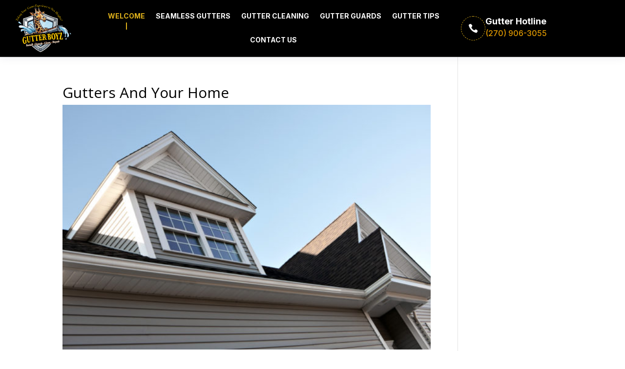

--- FILE ---
content_type: text/css
request_url: https://www.gutterboyzky.com/wp-content/et-cache/1639/et-core-unified-tb-13917-tb-13920-deferred-1639.min.css?ver=1765318503
body_size: 2245
content:
.et_pb_section_0_tb_header{border-bottom-width:1px;margin-right:0px;margin-left:0px;z-index:10;box-shadow:0px 2px 18px 0px rgba(0,11,71,0.07);z-index:9999;position:relative}.et_pb_section_0_tb_header.et_pb_section{padding-top:9px;padding-bottom:9px;background-color:#000000!important}.et_pb_sticky.et_pb_section_0_tb_header{box-shadow:0px 2px 18px 0px rgba(0,11,71,0.07);z-index:9999!important}.et_pb_row_0_tb_header.et_pb_row{padding-top:0px!important;padding-bottom:0px!important;padding-top:0px;padding-bottom:0px}.et_pb_row_0_tb_header,body #page-container .et-db #et-boc .et-l .et_pb_row_0_tb_header.et_pb_row,body.et_pb_pagebuilder_layout.single #page-container #et-boc .et-l .et_pb_row_0_tb_header.et_pb_row,body.et_pb_pagebuilder_layout.single.et_full_width_page #page-container #et-boc .et-l .et_pb_row_0_tb_header.et_pb_row{width:95%;max-width:1400px}.et_pb_row_0_tb_header{align-items:center}.et_pb_menu_0_tb_header.et_pb_menu ul li a{font-family:'Inter',Helvetica,Arial,Lucida,sans-serif;font-weight:700;text-transform:uppercase;color:#FFFFFF!important}.et_pb_menu_0_tb_header.et_pb_menu ul li:hover>a{color:#dfb11b!important}.et_pb_menu_0_tb_header{padding-top:0px;padding-bottom:0px;margin-top:0px!important;margin-bottom:0px!important}.et_pb_menu_0_tb_header.et_pb_menu ul li a,.et_pb_menu_0_tb_header.et_pb_menu .nav li ul a{transition:color 300ms ease 50ms}.et_pb_menu_0_tb_header.et_pb_menu .et-menu-nav li a{padding-top:0;padding-bottom:0}.et_pb_menu_0_tb_header.et_pb_menu ul li.current-menu-item a,.et_pb_menu_0_tb_header.et_pb_menu .nav li ul.sub-menu a:hover,.et_pb_menu_0_tb_header.et_pb_menu .nav li ul.sub-menu li.current-menu-item a{color:#e4b326!important}.et_pb_menu_0_tb_header.et_pb_menu .nav li ul{background-color:#000000!important;border-color:#e4b326}.et_pb_menu_0_tb_header.et_pb_menu .et_mobile_menu{border-color:#e4b326}.et_pb_menu_0_tb_header.et_pb_menu .nav li ul.sub-menu a,.et_pb_menu_0_tb_header.et_pb_menu .et_mobile_menu a{color:#FFFFFF!important}.et_pb_menu_0_tb_header.et_pb_menu .et_mobile_menu,.et_pb_menu_0_tb_header.et_pb_menu .et_mobile_menu ul{background-color:#000000!important}.et_pb_menu_0_tb_header.et_pb_menu nav>ul>li>a:hover,.et_pb_menu_0_tb_header.et_pb_menu nav>ul>li li a:hover{opacity:1}.et_pb_menu_0_tb_header .et_pb_menu_inner_container>.et_pb_menu__logo-wrap,.et_pb_menu_0_tb_header .et_pb_menu__logo-slot{width:auto;max-width:150px}.et_pb_menu_0_tb_header .et_pb_menu_inner_container>.et_pb_menu__logo-wrap .et_pb_menu__logo img,.et_pb_menu_0_tb_header .et_pb_menu__logo-slot .et_pb_menu__logo-wrap img{height:auto;max-height:none}.et_pb_menu_0_tb_header .mobile_nav .mobile_menu_bar:before{color:#FFFFFF}.et_pb_menu_0_tb_header .et_pb_menu__icon.et_pb_menu__search-button,.et_pb_menu_0_tb_header .et_pb_menu__icon.et_pb_menu__close-search-button,.et_pb_menu_0_tb_header .et_pb_menu__icon.et_pb_menu__cart-button{color:#a2891a}.et_pb_code_0_tb_header{width:100%;z-index:-1;position:absolute!important;top:0px;bottom:auto;left:0px;right:auto}.et_pb_sticky .et_pb_code_0_tb_header{z-index:-1!important}.et_pb_blurb_0_tb_header.et_pb_blurb .et_pb_module_header,.et_pb_blurb_0_tb_header.et_pb_blurb .et_pb_module_header a{font-family:'Inter',Helvetica,Arial,Lucida,sans-serif;font-weight:700;font-size:18px;color:#FFFFFF!important;line-height:120%}.et_pb_blurb_0_tb_header.et_pb_blurb{font-family:'Inter',Helvetica,Arial,Lucida,sans-serif;font-size:16px;color:#FFFFFF!important;padding-bottom:0px!important;margin-bottom:0px!important}.et_pb_blurb_0_tb_header.et_pb_blurb .et_pb_main_blurb_image{min-width:50px;height:50px;display:flex;align-items:center;justify-content:center;border-radius:100%;margin-bottom:0;border:1px solid #dfb11b;border-style:dashed}.et_pb_blurb_0_tb_header.et_pb_blurb .et_pb_module_header{padding-bottom:3px}.et_pb_blurb_0_tb_header.et_pb_blurb .et_pb_blurb_content{display:flex;gap:16px}.et_pb_blurb_0_tb_header .et-pb-icon{font-size:20px;color:#FFFFFF;font-family:ETmodules!important;font-weight:400!important}@media only screen and (max-width:980px){.et_pb_section_0_tb_header{border-bottom-width:1px}.et_pb_section_0_tb_header.et_pb_section{padding-top:27px;padding-bottom:2px}.et_pb_column_1_tb_header{display:none}}@media only screen and (max-width:767px){.et_pb_section_0_tb_header{border-bottom-width:1px}.et_pb_section_0_tb_header.et_pb_section{padding-top:27px;padding-bottom:2px}.et_pb_column_1_tb_header{display:none}}div.et_pb_section.et_pb_section_0_tb_footer{background-blend-mode:overlay;background-image:url(https://www.gutterboyzky.com/wp-content/uploads/2024/02/Gutter-Boyz-KY.jpg)!important}.et_pb_section_0_tb_footer.et_pb_section{padding-top:49px;padding-bottom:0px;background-color:rgba(0,0,0,0.68)!important}.et_pb_row_0_tb_footer{border-bottom-width:1px}.et_pb_row_0_tb_footer.et_pb_row{padding-top:0px!important;padding-bottom:17px!important;margin-right:auto!important;margin-bottom:1px!important;margin-left:auto!important;padding-top:0px;padding-bottom:17px}.et_pb_row_0_tb_footer,body #page-container .et-db #et-boc .et-l .et_pb_row_0_tb_footer.et_pb_row,body.et_pb_pagebuilder_layout.single #page-container #et-boc .et-l .et_pb_row_0_tb_footer.et_pb_row,body.et_pb_pagebuilder_layout.single.et_full_width_page #page-container #et-boc .et-l .et_pb_row_0_tb_footer.et_pb_row,.et_pb_row_2_tb_footer,body #page-container .et-db #et-boc .et-l .et_pb_row_2_tb_footer.et_pb_row,body.et_pb_pagebuilder_layout.single #page-container #et-boc .et-l .et_pb_row_2_tb_footer.et_pb_row,body.et_pb_pagebuilder_layout.single.et_full_width_page #page-container #et-boc .et-l .et_pb_row_2_tb_footer.et_pb_row,.et_pb_row_3_tb_footer,body #page-container .et-db #et-boc .et-l .et_pb_row_3_tb_footer.et_pb_row,body.et_pb_pagebuilder_layout.single #page-container #et-boc .et-l .et_pb_row_3_tb_footer.et_pb_row,body.et_pb_pagebuilder_layout.single.et_full_width_page #page-container #et-boc .et-l .et_pb_row_3_tb_footer.et_pb_row{width:90%;max-width:1200px}.et_pb_blurb_0_tb_footer.et_pb_blurb .et_pb_module_header,.et_pb_blurb_0_tb_footer.et_pb_blurb .et_pb_module_header a{font-family:'Inter',Helvetica,Arial,Lucida,sans-serif;font-weight:700;font-size:48px;color:#FFFFFF!important}.et_pb_blurb_0_tb_footer.et_pb_blurb{overflow-x:hidden;overflow-y:hidden;padding-bottom:0px!important;margin-bottom:0px!important}.et_pb_blurb_0_tb_footer.et_pb_blurb .et_pb_main_blurb_image{margin-bottom:0;transform:rotate(45deg);-webkit-text-fill-color:rgba(0,0,0,0);-webkit-text-stroke:1px #dfb11b;order:2}.et_pb_blurb_0_tb_footer.et_pb_blurb .et_pb_module_header{padding-bottom:0}.et_pb_blurb_0_tb_footer.et_pb_blurb .et_pb_blurb_content{display:flex;gap:16px;align-items:center}.et_pb_blurb_0_tb_footer .et-pb-icon{font-size:42px;color:#dfb11b;font-family:FontAwesome!important;font-weight:900!important}.et_pb_blurb_0_tb_footer .et_pb_blurb_content,.et_pb_blurb_4_tb_footer .et_pb_blurb_content,.et_pb_blurb_5_tb_footer .et_pb_blurb_content{max-width:100%}.et_pb_row_1_tb_footer{border-bottom-width:2px;border-bottom-color:#e4b326}.et_pb_text_0_tb_footer{font-size:18px;max-width:650px}.et_pb_text_0_tb_footer h1,.et_pb_text_1_tb_footer h1,.et_pb_text_2_tb_footer h1{font-weight:600;text-transform:uppercase;font-size:50px}.et_pb_text_0_tb_footer h2{font-family:'DM Sans',Helvetica,Arial,Lucida,sans-serif;font-weight:700;font-size:48px;color:#FFFFFF!important;line-height:120%}.et_pb_text_1_tb_footer.et_pb_text,.et_pb_text_2_tb_footer.et_pb_text,.et_pb_text_2_tb_footer.et_pb_text a:hover{color:#FFFFFF!important}.et_pb_text_1_tb_footer{line-height:160%;font-family:'Inter',Helvetica,Arial,Lucida,sans-serif;font-size:16px;line-height:160%;margin-bottom:50px!important}.et_pb_blurb_1_tb_footer.et_pb_blurb .et_pb_module_header,.et_pb_blurb_1_tb_footer.et_pb_blurb .et_pb_module_header a,.et_pb_blurb_2_tb_footer.et_pb_blurb .et_pb_module_header,.et_pb_blurb_2_tb_footer.et_pb_blurb .et_pb_module_header a,.et_pb_blurb_3_tb_footer.et_pb_blurb .et_pb_module_header,.et_pb_blurb_3_tb_footer.et_pb_blurb .et_pb_module_header a{font-family:'Inter',Helvetica,Arial,Lucida,sans-serif;font-weight:700;font-size:18px;color:#FFFFFF!important;line-height:120%}.et_pb_blurb_1_tb_footer.et_pb_blurb,.et_pb_blurb_2_tb_footer.et_pb_blurb,.et_pb_blurb_3_tb_footer.et_pb_blurb{font-family:'Inter',Helvetica,Arial,Lucida,sans-serif;font-size:16px;color:#FFFFFF!important;margin-bottom:32px!important}.et_pb_blurb_1_tb_footer.et_pb_blurb .et_pb_main_blurb_image,.et_pb_blurb_2_tb_footer.et_pb_blurb .et_pb_main_blurb_image,.et_pb_blurb_3_tb_footer.et_pb_blurb .et_pb_main_blurb_image{min-width:50px;height:50px;display:flex;align-items:center;justify-content:center;border-radius:100%;margin-bottom:0;border:1px solid #dfb11b;border-style:dashed}.et_pb_blurb_1_tb_footer.et_pb_blurb .et_pb_module_header,.et_pb_blurb_2_tb_footer.et_pb_blurb .et_pb_module_header,.et_pb_blurb_3_tb_footer.et_pb_blurb .et_pb_module_header{padding-bottom:3px}.et_pb_blurb_1_tb_footer.et_pb_blurb .et_pb_blurb_content,.et_pb_blurb_2_tb_footer.et_pb_blurb .et_pb_blurb_content,.et_pb_blurb_3_tb_footer.et_pb_blurb .et_pb_blurb_content{display:flex;gap:16px}.et_pb_blurb_1_tb_footer .et-pb-icon,.et_pb_blurb_2_tb_footer .et-pb-icon,.et_pb_blurb_3_tb_footer .et-pb-icon{font-size:20px;color:#FFFFFF;font-family:ETmodules!important;font-weight:400!important}.et_pb_row_2_tb_footer.et_pb_row{padding-top:7px!important;padding-bottom:7px!important;padding-top:7px;padding-bottom:7px}.et_pb_image_0_tb_footer{text-align:center}.et_pb_blurb_4_tb_footer.et_pb_blurb .et_pb_module_header,.et_pb_blurb_4_tb_footer.et_pb_blurb .et_pb_module_header a,.et_pb_blurb_5_tb_footer.et_pb_blurb .et_pb_module_header,.et_pb_blurb_5_tb_footer.et_pb_blurb .et_pb_module_header a{font-family:'Inter',Helvetica,Arial,Lucida,sans-serif;font-weight:700;font-size:24px;color:#FFFFFF!important;line-height:120%;text-align:center}.et_pb_blurb_4_tb_footer.et_pb_blurb,.et_pb_blurb_5_tb_footer.et_pb_blurb{font-family:'Inter',Helvetica,Arial,Lucida,sans-serif;font-size:16px;color:#666666!important}.et_pb_blurb_4_tb_footer.et_pb_blurb .et_pb_blurb_description a,.et_pb_blurb_5_tb_footer.et_pb_blurb .et_pb_blurb_description a{color:#FFFFFF!important;transition:color 300ms ease 0ms}.et_pb_blurb_4_tb_footer.et_pb_blurb .et_pb_blurb_description a:hover,.et_pb_blurb_5_tb_footer.et_pb_blurb .et_pb_blurb_description a:hover{color:#dfb11b!important}.et_pb_blurb_4_tb_footer.et_pb_blurb .et_pb_blurb_description ul li,.et_pb_blurb_5_tb_footer.et_pb_blurb .et_pb_blurb_description ul li{line-height:40px;list-style-type:none!important}.et_pb_blurb_4_tb_footer.et_pb_blurb .et_pb_module_header,.et_pb_blurb_5_tb_footer.et_pb_blurb .et_pb_module_header{padding-bottom:24px}.et_pb_social_media_follow .et_pb_social_media_follow_network_0_tb_footer .icon:before{transition:color 300ms ease 50ms;font-size:20px;line-height:40px;height:40px;width:40px}.et_pb_social_media_follow .et_pb_social_media_follow_network_0_tb_footer.et_pb_social_icon .icon:before{color:#FFFFFF}.et_pb_social_media_follow .et_pb_social_media_follow_network_0_tb_footer.et_pb_social_icon:hover .icon:before{color:#dfb11b}.et_pb_social_media_follow .et_pb_social_media_follow_network_0_tb_footer .icon{height:40px;width:40px}.et_pb_row_3_tb_footer{background-color:RGBA(255,255,255,0);border-top-width:1px}.et_pb_row_3_tb_footer.et_pb_row{padding-top:28px!important;padding-bottom:28px!important;margin-top:44px!important;margin-bottom:0px!important;padding-top:28px;padding-bottom:28px}.et_pb_text_2_tb_footer{line-height:160%;font-family:'Inter',Helvetica,Arial,Lucida,sans-serif;font-size:16px;line-height:160%;margin-top:0px!important;margin-bottom:0px!important}.et_pb_text_2_tb_footer.et_pb_text a{color:#dfb11b!important;transition:color 300ms ease 0ms}.et_pb_code_0_tb_footer{width:100%;z-index:-1;position:absolute!important;top:0px;bottom:auto;left:0px;right:auto}.et_pb_social_media_follow_network_0_tb_footer.et_pb_social_icon a.icon{border-radius:100px 100px 100px 100px;border-width:1px;border-style:dashed;border-color:#dfb11b}.et_pb_social_media_follow li.et_pb_social_media_follow_network_0_tb_footer a{padding-top:3px;padding-right:3px;padding-bottom:3px;padding-left:3px;width:auto;height:auto}.et_pb_social_media_follow_network_0_tb_footer{margin-top:0px!important;margin-right:0px!important;margin-bottom:0px!important;margin-left:0px!important}.et_pb_text_0_tb_footer.et_pb_module{margin-left:0px!important;margin-right:auto!important}@media only screen and (max-width:980px){.et_pb_section_0_tb_footer.et_pb_section{padding-top:80px;padding-bottom:0px}.et_pb_row_0_tb_footer{border-bottom-width:1px}.et_pb_blurb_0_tb_footer.et_pb_blurb .et_pb_module_header,.et_pb_blurb_0_tb_footer.et_pb_blurb .et_pb_module_header a,.et_pb_text_0_tb_footer h2{font-size:40px}.et_pb_row_1_tb_footer{border-bottom-width:2px;border-bottom-color:#e4b326}.et_pb_image_0_tb_footer .et_pb_image_wrap img{width:auto}.et_pb_row_3_tb_footer{border-top-width:1px}}@media only screen and (min-width:768px) and (max-width:980px){.et_pb_row_3_tb_footer{display:flex;align-items:center}}@media only screen and (max-width:767px){.et_pb_section_0_tb_footer.et_pb_section{padding-top:80px;padding-bottom:0px}.et_pb_row_0_tb_footer{border-bottom-width:1px}.et_pb_blurb_0_tb_footer.et_pb_blurb .et_pb_module_header,.et_pb_blurb_0_tb_footer.et_pb_blurb .et_pb_module_header a,.et_pb_text_0_tb_footer h2{font-size:32px}.et_pb_row_1_tb_footer{border-bottom-width:2px;border-bottom-color:#e4b326}.et_pb_text_0_tb_footer h1,.et_pb_text_1_tb_footer h1,.et_pb_text_2_tb_footer h1{font-size:30px}.et_pb_image_0_tb_footer .et_pb_image_wrap img{width:auto}.et_pb_row_3_tb_footer{border-top-width:1px;display:flex;flex-direction:column}.et_pb_column_6_tb_footer{order:2}}.et_pb_slide_10000,.et_pb_slide_10001,.et_pb_slide_10002,.et_pb_slider .et_pb_slide_10000,.et_pb_slider .et_pb_slide_10001,.et_pb_slider .et_pb_slide_10002{background-color:#a2891a}.et_pb_fullwidth_slider_10000.et_pb_slider .et_pb_slide_description .et_pb_slide_title{font-weight:700;color:#000000!important}.et_pb_fullwidth_slider_10000.et_pb_slider.et_pb_module .et_pb_slides .et_pb_slide_content{font-weight:600;color:#000000!important;text-align:center}.et_pb_fullwidth_slider_10000.et_pb_slider .et_pb_button_wrapper,.et_pb_image_10001{text-align:center}body #page-container .et_pb_section .et_pb_fullwidth_slider_10000.et_pb_slider .et_pb_more_button.et_pb_button{color:#a2891a!important;border-color:#a2891a;background-color:#000000}body #page-container .et_pb_section .et_pb_fullwidth_slider_10000.et_pb_slider .et_pb_more_button.et_pb_button:hover{border-color:#a2891a!important;background-image:initial;background-color:#000000}body #page-container .et_pb_section .et_pb_fullwidth_slider_10000.et_pb_slider .et_pb_more_button.et_pb_button,body #page-container .et_pb_section .et_pb_fullwidth_slider_10000.et_pb_slider .et_pb_more_button.et_pb_button:hover{padding:0.3em 1em!important}body #page-container .et_pb_section .et_pb_fullwidth_slider_10000.et_pb_slider .et_pb_more_button.et_pb_button:before,body #page-container .et_pb_section .et_pb_fullwidth_slider_10000.et_pb_slider .et_pb_more_button.et_pb_button:after{display:none!important}.et_pb_fullwidth_slider_10000>.box-shadow-overlay,.et_pb_fullwidth_slider_10000.et-box-shadow-no-overlay{box-shadow:inset 0px 0px 10px 0px rgba(0,0,0,0.1)}.et_pb_fullwidth_slider_10000.et_pb_slider .et_pb_more_button.et_pb_button{transition:background-color 300ms ease 0ms,border 300ms ease 0ms}.et_pb_section_10001.et_pb_section{padding-bottom:23px}.et_pb_video_10000{border-width:4px}.et_pb_video_10000 .et_pb_video_overlay_hover:hover{background-color:rgba(0,0,0,.6)}.et_pb_section_10002.et_pb_section{padding-bottom:5px}.et_pb_row_10002,body #page-container .et-db #et-boc .et-l .et_pb_row_10002.et_pb_row,body.et_pb_pagebuilder_layout.single #page-container #et-boc .et-l .et_pb_row_10002.et_pb_row,body.et_pb_pagebuilder_layout.single.et_full_width_page #page-container #et-boc .et-l .et_pb_row_10002.et_pb_row{width:100%;max-width:1600px}.et_pb_image_10000{text-align:left;margin-left:0}.et_pb_section_10003.et_pb_section{padding-top:13px}.et_pb_text_10002{margin-bottom:2px!important}@media only screen and (max-width:980px){.et_pb_image_10000 .et_pb_image_wrap img,.et_pb_image_10001 .et_pb_image_wrap img{width:auto}}@media only screen and (max-width:767px){.et_pb_image_10000 .et_pb_image_wrap img,.et_pb_image_10001 .et_pb_image_wrap img{width:auto}}

--- FILE ---
content_type: text/css
request_url: https://www.gutterboyzky.com/wp-content/uploads/so-css/so-css-Divi.css?ver=1515729087
body_size: -142
content:
.et_pb_column_1_4 h4 {
  color: #a2891a;
}

h2 {
  color: #a2891a;
}

.et_pb_blurb .et_pb_module_header a {
  color: #a2891a;
}

.et_pb_slide_description .et_pb_slide_title {
  background-color: #a2891a;
}